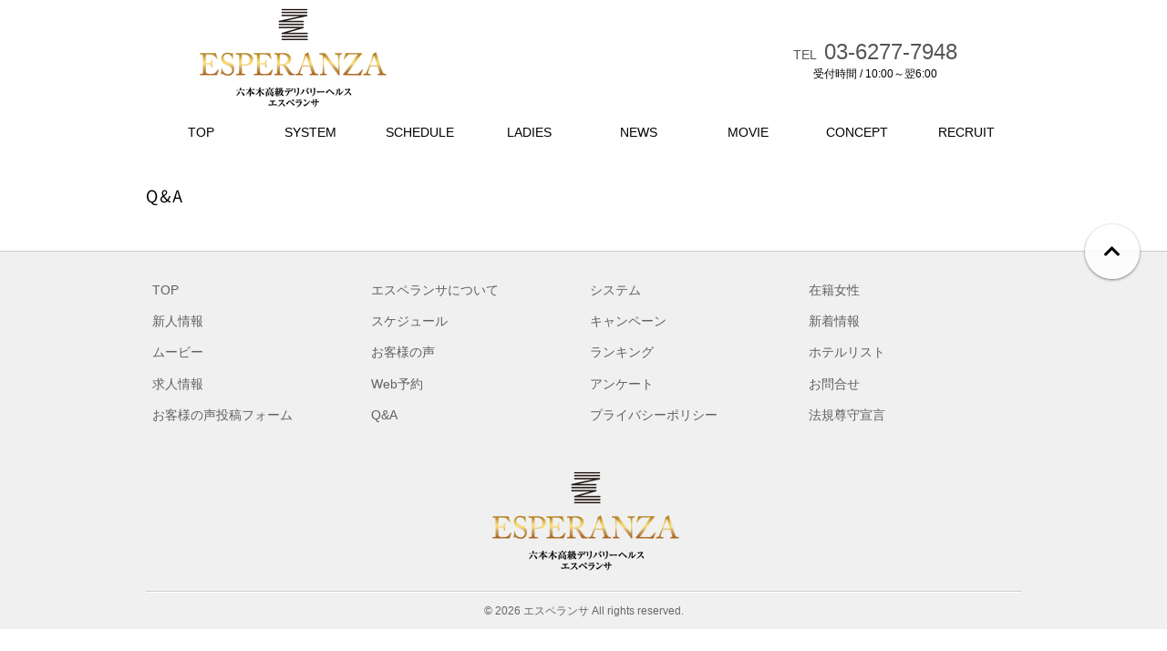

--- FILE ---
content_type: text/html; charset=UTF-8
request_url: https://esperanza-t.jp/faq/
body_size: 2516
content:
<!DOCTYPE html>
<html lang="ja" >
<head>

<!-- Google tag (gtag.js) -->
<script async src="https://www.googletagmanager.com/gtag/js?id=G-3F8LE3P87W"></script>
<script>
  window.dataLayer = window.dataLayer || [];
  function gtag(){dataLayer.push(arguments);}
  gtag('js', new Date());

  gtag('config', 'G-3F8LE3P87W');
</script>

<meta charset="UTF-8">
<meta name="author" content="エスペランサ">
<meta name="viewport" content="width=device-width,initial-scale=1">
<meta name="format-detection" content="telephone=no">
<title>Q&amp;A｜ESPERANZA-六本木高級デリヘル エスペランサ</title>
<meta name="description" content="">
<meta name="keywords" content="">
<link rel="canonical" href="https://esperanza-t.jp//faq/"><link rel ="stylesheet" href="https://cdnjs.cloudflare.com/ajax/libs/font-awesome/5.15.4/css/all.min.css">
<link rel="stylesheet" href="https://cdn1.cdn-fu-kakumei.com/666/css/style.css">
<link rel="stylesheet" href="https://cdn1.cdn-fu-kakumei.com/666/css/slick.css">
<link rel="stylesheet" href="https://cdn1.cdn-fu-kakumei.com/666/css/slick-theme.css">
<link rel="apple-touch-icon" sizes="180x180" href="https://cdn1.cdn-fu-kakumei.com/666/images/favicon/apple-touch-icon.png">
<link rel="icon" type="image/png" sizes="32x32" href="https://cdn1.cdn-fu-kakumei.com/666/images/favicon/favicon-32x32.png">
<link rel="icon" type="image/png" sizes="16x16" href="https://cdn1.cdn-fu-kakumei.com/666/images/favicon/favicon-16x16.png">
<link rel="manifest" href="https://cdn1.cdn-fu-kakumei.com/666/images/favicon/site.webmanifest">
<meta name="msapplication-TileColor" content="#da532c">
<meta name="theme-color" content="#ffffff">



<style>
.qa-faq p span:first-child {padding-right: .5em;}
.question{color: var(--color-main);font-size: 1.2em;margin-bottom: .4em;padding-bottom: .4em;border-bottom: 1px dotted var(--color-main);}
.answer{margin-bottom: 3rem;}

</style>




<style>
/* 202210 cast-list NEW-FACE */
.cast-newentry{min-height: 1.6em;font-size: 1.4em;letter-spacing: 1px;}
.cast-newentry div{
	color: #09f;
	animation-name: newentryanimation;
	animation-duration: 3s;
	animation-iteration-count: infinite;
	animation-timing-function: linear;
}
@keyframes newentryanimation{
	 5%{color: #09f;}
	50%{color: #eff9ff;}
	95%{color: #09f;}
}
@media only screen and (max-width: 480px) {
	.castlist_inner .castnewentry-on a{flex-wrap: wrap;}
	.castlist_inner .castnewentry-on .cast-newentry{width: 100%;font-size: 1.1em;}
}
</style>
<script src="https://cdn1.cdn-fu-kakumei.com/666/js/jquery-3.1.0.min.js"></script>
<script src="https://cdn1.cdn-fu-kakumei.com/666/js/slick.min.js"></script>

</head>
<body id="faq">

<div id="container">
	<header id="header">
		<input id="drawer-checkbox" type="checkbox">
		<div class="header-drawer-btn"><p class="display-sp"><label id="drawer-icon" for="drawer-checkbox"><i class="fas fa-bars"></i><i class="fas fa-times"></i></label></p></div>
		<div class="header-inner">
			<div class="header-logo">
				<h1><a href="/top/"><img src="https://cdn1.cdn-fu-kakumei.com/666/images/esp-logo.png" alt="エスペランサロゴ"></a></h1>
			</div>
			<div class="header-banner">
						</div>
			<div class="header_top">
				<p class="header-top-info">
					<a class="header-top-tel" href="tel:0362777948"><span>TEL</span>03-6277-7948</a>
					<span class="header-top-time">受付時間 / 10:00～翌6:00</span>
				</p>
			</div>
		</div>
		<nav id="nav" class="drawer-content">
			<ul>
			<li class="navid-top"><a data-title="TOP" href="/top/"						><span>TOP</span></a></li>
			<li class="navid-sys"><a data-title="システム" href="/system/"				><span>SYSTEM</span></a></li>
			<li class="navid-sch"><a data-title="スケジュール" href="/schedule/"			><span>SCHEDULE</span></a></li>
			<li class="navid-cas"><a data-title="在籍女性" href="/cast/"					><span>LADIES</span></a></li>
			<li class="navid-new"><a data-title="新着情報" href="/news/"					><span>NEWS</span></a></li>
			<li class="navid-mov"><a data-title="ムービー" href="/movie/"					><span>MOVIE</span></a></li>
			<li class="navid-con"><a data-title="エスペランサについて" href="/concept/"	><span>CONCEPT</span></a></li>
			<li class="navid-rec"><a data-title="求人情報" href="/recruit/"				><span>RECRUIT</span></a></li>
			<li class="navid-fac display-sp"><a data-title="新人情報" href="/newface/"				><span>NEWFACE</span></a></li>
			<li class="navid-cam display-sp"><a data-title="キャンペーン" href="/campaign/"			><span>CAMPAIGN</span></a></li>
			<li class="navid-rev display-sp"><a data-title="お客様の声" href="/review/"				><span>REVIEW</span></a></li>
			<li class="navid-ran display-sp"><a data-title="ランキング" href="/ranking/"				><span>RANKING</span></a></li>
			<li class="navid-hot display-sp"><a data-title="ホテルリスト" href="/hotel/"				><span>HOTEL</span></a></li>
			</ul>
		</nav>
	</header>

	<nav id="nav-sptop" class="display-sp">
		<ul>
		<li class="nav-sptop-top"><a data-title="TOP" href="/top/"						><span>TOP</span></a></li>
		<li class="nav-sptop-sys"><a data-title="システム" href="/system/"				><span>SYSTEM</span></a></li>
		<li class="nav-sptop-sch"><a data-title="スケジュール" href="/schedule/"			><span>SCHEDULE</span></a></li>
		<li class="nav-sptop-cas"><a data-title="在籍女性" href="/cast/"					><span>LADIES</span></a></li>
		<li class="nav-sptop-new"><a data-title="新着情報" href="/news/"					><span>NEWS</span></a></li>
		<li class="nav-sptop-mov"><a data-title="ムービー" href="/movie/"					><span>MOVIE</span></a></li>
		<li class="nav-sptop-con"><a data-title="エスペランサについて" href="/concept/"	><span>CONCEPT</span></a></li>
		<li class="nav-sptop-rec"><a data-title="求人情報" href="/recruit/"				><span>RECRUIT</span></a></li>
		</ul>
	</nav>

	<main id="main-faq">
		

<article class="qa-faq contents-margin">
	<section id="page-content">
		<h2 class="ttl-top"><img src="https://cdn1.cdn-fu-kakumei.com/666/images/title-qa.png" alt="Ｑ＆Ａ"></h2>
		


	</section>
</article>


	</main>


	<footer id="footer">
		<div id="footer-link">
			<ul>
				<li><a href="/top/">TOP</a></li>
				<li><a href="/concept/">エスペランサについて</a></li>
				<li><a href="/system/">システム</a></li>
				<li><a href="/cast/">在籍女性</a></li>
				<li><a href="/newface/">新人情報</a></li>
				<li><a href="/schedule/">スケジュール</a></li>
				<li><a href="/campaign/">キャンペーン</a></li>
				<li><a href="/news/">新着情報</a></li>
				<li><a href="/movie/">ムービー</a></li>
				<li><a href="/review/">お客様の声</a></li>
				<li><a href="/ranking/">ランキング</a></li>
				<li><a href="/hotel/">ホテルリスト</a></li>
				<li><a href="/recruit/">求人情報</a></li>
				<li><a href="/reserve/">Web予約</a></li>
				<li><a href="/enquete/">アンケート</a></li>
				<li><a href="/contact/">お問合せ</a></li>
				<li><a href="/reviews/">お客様の声投稿フォーム</a></li>
				<li><a href="/faq/">Q&A</a></li>
				<li><a href="/privacy/">プライバシーポリシー</a></li>
				<li><a href="/compliance/">法規尊守宣言</a></li>
			</ul>
		</div>
		<div class="footer-logo"><a href="/"><img src="https://cdn1.cdn-fu-kakumei.com/666/images/esp-logo.png" alt="エスペランサロゴ"></a></div>
		<div class="footer-copyright"><a href="/">&copy; 2026 エスペランサ All rights reserved.</a></div>
		<div id="pageTop-btn"><i class="fas fa-chevron-up"></i></div>
	</footer>

</div>

<div id="bottom_fixed_btn" class="display-sp">
	<ul>
		<li><a href="tel:0362777948"	><span>電話</span></a></li>
		<li><a href="/schedule/"			><span>出勤情報</span></a></li>
		<li><a href="/cast/"			><span>在籍一覧</span></a></li>
		<li><a href="/reserve/"				><span>ご予約</span></a></li>
	</ul>
</div>



<script>
$(window).on('load', function() {
	var headerinner_hight = "-" + $("#nav").outerHeight() + "px";
	$(".header-inner").css('margin-top',headerinner_hight);
});
</script>

<script>
$(function () {$('#pageTop-btn').click(function () {$('body, html').animate({scrollTop: 0}, 500);});});
</script>

</body>
</html>

--- FILE ---
content_type: text/css
request_url: https://cdn1.cdn-fu-kakumei.com/666/css/style.css
body_size: 4443
content:
@charset "utf-8";

:root {
	--color-bg:		#fff;
	--color-txt:	#000;
	--color-paletxt:#9f9f9f;
	--color-main:	#b27b29;
	--color-palemain:#dcbf91;
	--color-darkmain:#b47d23;
	--color-link:	#666;
	--color-linkhv:	#888;
	--bg-diamond:	#a09ef0;
	--bg-marvelous:	#4de3a5;
	--bg-esperanza:	#333;
	--width-pc:		960px;
}

/* reset */
a,abbr,address,article,aside,audio,b,blockquote,body,canvas,caption,cite,code,
dd,del,details,dfn,div,dl,dt,em,fieldset,figcaption,figure,footer,form,
h1,h2,h3,h4,h5,h6,header,hgroup,html,i,iframe,img,ins,input,kbd,textarea,
label,legend,li,mark,menu,nav,object,ol,p,pre,q,samp,section,small,span,strong,sub,summary,sup,
table,tbody,td,tfoot,th,thead,time,tr,ul,var,video{box-sizing:border-box;margin:0;padding:0;word-wrap:break-word;overflow-wrap:break-word;}
h1,h2,h3,h4,h5,h6{font-size: 1em;}
table{border-collapse: collapse;}



/* font */
html{font-size:14px;height:100%;line-height: 1.6;}
@media only screen and (min-width: 481px){html{font-size:12px;height:100%;line-height: 1.4;}}
body{font-family: Lato,Arial,'メイリオ','Meiryo','ヒラギノ角ゴ Pro W3','Hiragino Kaku Gothic Pro','ＭＳ Ｐゴシック',sans-serif;min-width: 300px;color: var(--color-txt);}

/* pc-sp switch */
.display-pc{display: none;}.display-sp{display: block;}
.display-pc-in{display: none;}.display-sp-in{display: inline-block;vertical-align: middle;}
@media only screen and (min-width: 481px){
	.display-pc{display: block;}.display-sp{display: none;}
	.display-pc-in{display: inline-block;vertical-align: middle;}.display-sp-in{display: none;}
}

/* base */
a{color: var(--color-link);text-decoration: none;}
a:hover{color: var(--color-linkhv);}
li{list-style: none;}
img{display: block;margin: auto;}
	.cast_images img{width: 100%;height: auto;}
main{position: relative;background: #fff;}
section{max-width: var(--width-pc);margin: auto;padding: 10px 0;}
.a-col{word-wrap:break-word;overflow-wrap:break-word;}

/* title */
.page-title {color: #666;font-size: 18px;font-weight: 100;border-bottom: #a6a6a6 1px solid;margin: 20px 0;padding: 0 0 15px 15px;}
.ttl-top{margin: 20px 0;}
.ttl-top img{margin: 0;}
.section-margin{max-width: var(--width-pc);margin: auto;padding: 10px 0;}

/* levelcolor rnkcolor */
main .bg-levelcolorDIAMOND	{background: var(--bg-diamond);}
main .bg-levelcolorMARVELOUS{background: var(--bg-marvelous);}
main .bg-levelcolorESPERANZA{background: var(--bg-esperanza);}


/* slick slider */
.slickslider-allcover{position: relative;}
.slickslider-allcover img{width: 100%;height: auto;}
.slider-side-nav{position: absolute;top: 50%;font-size: 20px;color: var(--color-paletxt);}
.slider-side-left{left: -20px;}
.slider-side-right{right: -20px;}
@media only screen and (max-width: 480px) {
/* sp */
#top-newface .slick-dotted.slick-slider{margin-bottom: 0;}
#top-newface .slick-dots{position: relative;top: 0;bottom: 0;width: 100vw;margin: 0 calc(50% - 50vw);padding: 10px;}
#top-newface .slick-dots li{width: 10px;height: 10px;}
#top-newface .slick-dots li button::before {font-size: 10px;line-height: 10px;}
#top-newface .slider-side-nav{margin-top: -1em;}
}

/* header */
#header{position: relative;display: flex;flex-direction: column;max-width: var(--width-pc);margin: auto auto 1rem auto;}
#header .header-inner{display: flex;align-items: center;width: 100%;}	@media only screen and (min-width: 481px) {/* pc */ #header .header-inner{margin-top: 0!important;}}
#header .header-inner div{width: calc(100% / 3);}
#header .header-inner img{max-width: 100%;height: auto;}
#header #nav{width: 100%;}
#header #nav ul,#footer-link ul{display: flex;flex-wrap: wrap;font-size: 1.2em;}
#header #nav ul li{width: calc(100% / 8);}
#header #nav ul a{display: block;width: 100%;color: var(--color-txt);text-align: center;padding: .5em 0;border-bottom: 1px solid  rgba(0,0,0,0);}
#header #nav ul a:hover{color: var(--color-paletxt);border-bottom: 1px solid  var(--color-paletxt);}
#header #nav ul .nav-nowpage a{border-bottom: 1px solid  var(--color-txt);pointer-events: none;}
#header .header_top{text-align: center;}
#header .header-top-tel{display: block;color: #555;font-size: 2em;}
#header .header-top-tel span{font-size: .6em;padding-right: .5em;}
#drawer-checkbox{display: none;}

/* footer */
#footer{position: relative;margin-top: 20px;background: #f0f0f0;border-top: #ccc 1px solid;}
#footer-link{max-width: var(--width-pc);margin: 2rem auto;}
#footer-link ul li{width: calc(100% / 4);}
#footer-link ul a{display: block;color: #606060;padding: .5em;}
.footer-logo{max-width: var(--width-pc);margin: auto;padding: 1rem 0;border-bottom: 1px solid #ccc;}
.footer-copyright{max-width: var(--width-pc);text-align: center;margin: 0 auto 1rem auto;padding: 1rem 0;border-top: 1px solid #fff;}

/* pageTop */
#pageTop-btn{position: absolute;top: -2.5rem;right: 2.5rem;width: 5rem;height: 5rem;line-height: 5rem;font-size: 20px;text-align: center;border-radius: 50%;background: rgba(255,255,255,.8);box-shadow: 0 1px 3px rgb(0 0 0 / 50%);cursor: pointer;}
#pageTop-btn:hover{background: rgba(255,255,255,1);}

/* pager */
.pager {margin-top:20px;} 
.pager ul{display:flex;justify-content: center;flex-wrap: nowrap;width: 100%;white-space: nowrap;}
.pager li{display: grid;align-content: center;width: calc(100% / 7.5);border: 1px solid #F08080;text-align: center;letter-spacing: -1px;margin: .2rem;}
.pager li a{display:block;cursor: pointer;padding: .3em .5em;}
.pager li span{display:block;}
.pager .active{color: #fff;background: #F08080;border: 1px solid #F08080;}


/* cast-list */
label.mixitup-control-active{border: 1px solid #ccc;background: #aaa;}
label.mixitup-control-active img{filter: invert(1);}
.rank-search-box .DIAMOND.mixitup-control-active	{color: #fff;background: var(--bg-diamond);}
.rank-search-box .MARVELOUS.mixitup-control-active	{color: #fff;background: var(--bg-marvelous);}
.rank-search-box .ESPERANZA.mixitup-control-active	{color: #fff;background: var(--bg-esperanza);}
.rank-search{margin: 10px 0 15px 0;}
.rank-search-box{display: flex;flex-wrap: wrap;justify-content: space-between;margin: 2px 0;gap: 2px;}
.rank-search-box label{display: block;width: calc((100% / 4) - 2px);padding: 10px;border: 1px solid #e1e1e1;cursor: pointer;}
.rank-search-box label img{max-width: 100%;height: auto;}
.castlist_inner{display: flex;flex-wrap: wrap;gap: 2px;}
.castlist_inner .cast{width: calc((100% / 4) - 2px);margin-bottom: 15px;}
.cast_body{display: flex;justify-content: space-between;align-items: center;color: var(--color-txt);margin-top: 8px;}
.cast-level{display: grid;justify-content: center;align-items: center;width: 50px;height: 50px;color: #fff;line-height: 1.1;text-align: center;background: var(--color-paletxt);}
.cast-profile{width: calc(100% - 60px);}
.cast-level-center{width: 44px;height: auto;word-wrap:break-word;overflow-wrap:break-word;}
.cast-name{font-size: 14px;font-weight: normal;}
.cast-name span{color: var(--color-paletxt);font-size: 11px;padding-left: 3px;}
.cast-name,
.cast-size{overflow: hidden;text-overflow: ellipsis;white-space: nowrap;}

/* ProfileTop */
#main-profile .page-title{max-width: var(--width-pc);margin-left: auto;margin-right: auto;}
#main-profile .castprofile-comment .page-title{color: var(--color-txt);font-weight: normal;padding: 0;}
.castprofile-info{display: flex;justify-content: space-between;}
.castprofile-info-date{width: calc(100% - 540px);}
.castprofile-info-img{width: 500px;}
.castprofile-info-img img{width: 100%;height: auto;}
.catch_copytop{color: #fea800;}
.catch_copymiddle{color: #0046ff;margin-bottom: 1.6em;}
.castprofile-info .cast-name span{font-size: 12px;}
.castprofile-info .cast-size span:first-child{padding-right: 1em;}
.castprofile-reserve{text-align: right;margin-bottom: 20px;}
.castprofile-reserve a{display: inline-block;color: var(--color-txt);font-size: 12px;text-align: center;padding: 5px 25px;background: #fbfbfb;border: #c9c9c9 1px solid;border-radius: 4px;transition: all 1s ease-out;}
.castprofile-reserve a:hover{background: #dfdfdf;}
.castprofile-schedule-table{display: flex;text-align: center;}
.castprofile-schedule-day{width: calc(100% / 7);border: 1px solid #c4c4c4;border-left: 0;}
.castprofile-schedule-day:first-child{border-left: 1px solid #c4c4c4;}
.castprofile-schedule-date{padding: .5em;background: rgb(246 218 120 / 30%);border-bottom: 1px solid #c4c4c4;}
.castprofile-schedule-time{padding: 1.4em .5em;}
.castprofile-movie-box video{display: block;max-width: 100%;height: auto;margin: 10px auto;}
.castprofile-review-item{margin: 10px auto;padding: 10px;border: 1px solid #c4c4c4;}
.castprofile-review-item dl{padding: 10px;}
.castprofile-review-item dt{font-size: 1.2em;margin-bottom: .5em;}
.castprofile-review-item dd{color: #555;}
.castprofile-review-user{border-bottom: 1px dotted var(--color-paletxt);}
.castprofile-review-username{font-weight: bold;padding-left: 1em;}


/* price-system */
.system-price-title{font-size: 18px;font-weight: normal;margin-bottom: 20px;padding: 5px;border: #ddd 1px solid;background-color: #e6f2e1;background-image: url(//cdn1.fu-kakumei.com/666//images/bg-dot.png);}
.system-admission-list{display: flex;justify-content: center;font-size: 18px;text-align: center;padding-bottom: 15px;margin-bottom: 20px;}
.system-admission-list li{margin-right: 20px;}
.system-admission-list li:nth-child(2n){margin-right: 40px;}
.system-admission-list li:last-child{margin-right: 0;}
.system-contents-title,.system-side-title{font-size: 19px;color: #b93e3e;font-weight: normal;text-align: center;margin: 40px 0;}
.system-option-list{display: flex;justify-content: center;font-size: 16px;text-align: center;margin-bottom: 40px;padding-bottom: 40px;border-bottom: 1px solid #922121;}
.system-option-list li:nth-child(2n){margin-right: 10px;}
.system-payment{text-align: center;}
.system-payment p{font-size: 15px;margin-bottom: 20px;}
.system-payment a{display: block;margin: 40px 0;}
.system-transit{font-size: 16px;text-align: left;}
.system-side-title{position: relative;text-align: left;margin-bottom: 20px;}
.system-side-title:after{content: "";position: absolute;top: 50%;right: 0;width: calc(100% - 5em);border-top: 1px solid #922121;}
.system-transit th,
.system-transit td{vertical-align:middle;padding: .5em;}
.system-transit th{font-weight: normal;padding-left: 0;}
.system-transit .td-dot{font-size: .8em;letter-spacing: -.5em;padding-left: 0;}
.system-rule p{font-size: 13px;line-height: 1.8;}
.system-rule .system-rule-warning{font-size: 11px;margin-top: 15px;}


/* schedule */
.cast-schedule-week{display: flex;justify-content: space-between;}
.cast-schedule-week li{width: calc((100% / 7) - 2px);background: #f9f9f9;border: 1px solid #e1e1e1;}
.cast-schedule-week li a{display: block;width: 100%;text-align: center;padding: 5px;}
.cast-schedule-week li:hover{background: #fff;}
.cast-schedule-week li.cast-schedule-on{background: #000;}
.cast-schedule-week li.cast-schedule-on a{color: #fff;pointer-events: none;}


@media only screen and (min-width: 481px) {
/* pc */
}



@media only screen and (max-width: 480px) {
/* sp */
	/* sp base */
	section{width: 100%;max-width: 100%;padding: 10px;}
	.page-title {padding: 0 0 15px 0;}
	.section-margin{width: 100%;max-width: 100%;padding: 10px;}

	/* sp header */
	#header *{transition: all 0.3s ease-in-out 0s;}
	#header{width: 100%;max-width: 100%;}
	#header .header-inner{display: block;margin-top: -559px;}
	#header .header-inner div{width: 100%;background: #fff;}
	.drawer-content{pointer-events: none;opacity: 0;}
	.header-drawer-btn		{order: 1;font-size: 1.4em;margin: .2em 0 0 .2em;}
	#drawer-checkbox		{order: 2;}
	#header #nav			{order: 3;position: relative;overflow: hidden;}
	#header .header-inner	{order: 4;}
	#drawer-icon{display: grid;justify-content: center;align-items: center;width: 1.7em;height: 1.7em;border: 1px solid #dbe9de;}
	#drawer-checkbox		 ~ .header-drawer-btn .fa-bars{display: inline;}
	#drawer-checkbox:checked ~ .header-drawer-btn .fa-bars{display: none;}
	#drawer-checkbox		 ~ .header-drawer-btn .fa-times{display: none;}
	#drawer-checkbox:checked ~ .header-drawer-btn .fa-times{display: inline;}
	#drawer-checkbox:checked ~ .drawer-content{pointer-events: auto;opacity: 1;}
	#drawer-checkbox:checked ~ .header-inner{margin-top: 0!important;}
	#header #nav ul{flex-direction: column;flex-wrap: wrap;font-size: .9em;}
	#header #nav ul li{width: 100%;}
	#header #nav ul a{display: flex;text-align: left;	padding: .7em;border-bottom: 1px dotted #999;}
	#header #nav ul a:before {width: calc(100% - 2em);content: attr(data-title);}
	#header #nav ul a:after{width: 2em;content: "\f105";font-family: "Font Awesome 5 Free";font-weight: 900;color: #999;}
	#header #nav ul span{display: none;}
	#header #nav ul .nav-nowpage a{border-bottom: 1px dotted #999;}
	.navid-top{order: 1;}
	.navid-sys{order: 3;}
	.navid-sch{order: 6;}
	.navid-cas{order: 4;}
	.navid-new{order: 8;}
	.navid-mov{order: 9;}
	.navid-con{order: 2;}
	.navid-rec{order: 13;}
	.navid-fac{order: 5;}
	.navid-cam{order: 7;}
	.navid-rev{order: 10;}
	.navid-ran{order: 11;}
	.navid-hot{order: 12;}
	
	#nav-sptop{padding: 10px 0;}
	#nav-sptop ul{display: flex;flex-wrap: wrap;border-right: 1px solid #dbe9de;border-bottom: 1px solid #dbe9de;}
	#nav-sptop ul li{width: calc(100% / 4);}
	#nav-sptop ul li a{display: block;width: 100%;font-size: 12px;text-align: center;padding: 8px 0;border: 1px solid #dbe9de;border-right: 0;border-bottom: 0;}

	/* sp footer */
	#footer{padding-bottom: 2rem;}
	#footer-link{width: 100%;max-width: 100%;}
	#footer-link ul{flex-wrap: wrap;font-size: 1em;}
	#footer-link ul li{width: calc(100% / 2);}

	/* sp pageTop */
	#pageTop-btn{top: -1.5rem;right: 1.5rem;width: 3rem;height: 3rem;line-height: 3rem;font-size: 16px;}

	/* sp bottom_menu */
	#bottom_fixed_btn{position: fixed;bottom: 0;left: 0;width: 100%;z-index: 10;}
	#bottom_fixed_btn ul{display: flex;}
	#bottom_fixed_btn li{flex-grow: 1;text-align:center;}
	#bottom_fixed_btn li a{display: block;padding: .5em 0;background: rgba(150,150,150,.4);}

	/* sp cast-list */
	.castlist_inner{display: block;}
	.castlist_inner .cast{width: 100%;margin: 0;padding: 10px 10px 10px 0;border-top: 1px dotted #ccc;}
	.castlist_inner .cast a{position: relative;display: flex;justify-content: space-between;}
	.cast_images{width: 100px;}
	.cast_body{width: calc(100% - 100px);align-items: flex-start;color: #919191;margin: 0;}
	.cast-level{width: 52px;height: 52px;transform: scale(.6);}
	.cast-level-center{width: 48px;}
	.cast-profile {width: calc(100% - 50px);}
	.cast-size,
	.cast-time{font-size: 12px;}
	.cast-sp-arrow{position: absolute;top: 50%;right: -10px;color: var(--color-paletxt);}
	
	/* sp ProfileTop */
	#main-profile .page-title,
	#main-profile .castprofile-comment .page-title{font-size: 16px;padding: 0;}
	.castprofile-info{display: block;}
	.castprofile-info-date,
	.castprofile-info-img{width: 100%;}
	.castprofile-info-img .slider-side-left{left: -10px;z-index: 5;}
	.castprofile-info-img .slider-side-right{right: -10px;z-index: 5;}
	.catch_copytop{font-size: 12px;}
	.castprofile-info .cast-level{width: 44px;height: 44px;transform: unset;}
	.castprofile-info .cast-level-center{transform: scale(.8);}
	.castprofile-reserve a{display: block;width: 70%;margin: auto;}
	.castprofile-schedule-table{display: block;text-align: left;}
	.castprofile-schedule-day,
	.castprofile-schedule-day:first-child,
	.castprofile-schedule-date{border: 0;}
	.castprofile-schedule-day,
	.castprofile-schedule-day:first-child{width: 100%;border-bottom: 1px solid #c4c4c4;}
	.castprofile-schedule-date{padding: .3em;padding-bottom: 0;}
	.castprofile-schedule-time{padding: .3em;padding-top: 0;}
	.castprofile-review-box{font-size: 12px;}

	/* sp price-system */
	.system-admission-list{flex-wrap: wrap;padding-bottom: 0;}
	.system-admission-list li,
	.system-option-list li{width: 50%;margin-right: 0;	padding-bottom: 1em;}
	.system-admission-list li:nth-child(2n),
	.system-option-list li:nth-child(2n){margin-right: 0;}
	.system-price-table img{margin: 5px auto;border: 1px solid #922121;}
	.system-option-list{flex-wrap: wrap;}
	.system-option-list li{width: 8em;text-align: left;}
	.system-option-list li:nth-child(2n){text-align: right;}
	.system-transit table{line-height: 1.4;}
	.system-transit th,
	.system-transit td{padding: 1em .5em;}
	.system-transit th{width: 25%;}
	.system-transit td{width: 75%;}
	.system-transit .td-dot{width: 5%;}
	.system-transit .td-outside{width: 70%;}
	.system-transit th span{display: block;}
	.system-rule p{line-height: 1.2;}
	.system-rule p br{display: block;content: "";margin: 1.5em 0;}

	/* sp schedule */
	.cast-schedule-week li{font-size: 12px;}
	.cast-schedule-week li .cs-wd{display: block;width: 100%;text-align: center;}

}


/* 202210 cast-list NEW FACE */
.cast-newentry{min-height: 1.6em;font-size: 1.4em;letter-spacing: 1px;}
.cast-newentry div{
	color: #09f;
	animation-name: newentryanimation;
	animation-duration: 3s;
	animation-iteration-count: infinite;
	animation-timing-function: linear;
}
@keyframes newentryanimation{
	 5%{color: #09f;}
	50%{color: #eff9ff;}
	95%{color: #09f;}
}
@media only screen and (max-width: 480px) {
	.castlist_inner .castnewentry-on a{flex-wrap: wrap;}
	.castlist_inner .castnewentry-on .cast-newentry{width: 100%;font-size: 1.1em;}
}


--- FILE ---
content_type: text/css
request_url: https://cdn1.cdn-fu-kakumei.com/666/css/slick.css
body_size: 211
content:
/* Slider */
.slick-slider {
	position: relative;
	display: block;
	box-sizing: border-box;
	-webkit-user-select: none;
	-moz-user-select: none;
	-ms-user-select: none;
	user-select: none;
	-webkit-touch-callout: none;
	-khtml-user-select: none;
	-ms-touch-action: pan-y;
	touch-action: pan-y;
	-webkit-tap-highlight-color: transparent;
}

.slick-list {
	position: relative;
	display: block;
	overflow: hidden;
	margin: 0;
	padding: 0;
}

.slick-list:focus {outline: none;}

.slick-list.dragging {
	cursor: pointer;
	cursor: hand;
}

.slick-slider .slick-track,
.slick-slider .slick-list {
	-webkit-transform: translate3d(0, 0, 0);
	-moz-transform: translate3d(0, 0, 0);
	-ms-transform: translate3d(0, 0, 0);
	-o-transform: translate3d(0, 0, 0);
	transform: translate3d(0, 0, 0);
}

.slick-track {
	position: relative;
	top: 0;
	left: 0;
	display: block;
	margin-left: auto;
	margin-right: auto;
}

.slick-track:before,
.slick-track:after {
	display: table;
	content: '';
}

.slick-track:after {clear: both;}

.slick-loading .slick-track {visibility: hidden;}

.slick-slide{
	display: none;
	float: left;
	height: 100%;
	min-height: 1px;
}

[dir='rtl'] .slick-slide {float: right;}

.slick-slide img {display: block;}

.slick-slide.slick-loading img {display: none;}

.slick-slide.dragging img {pointer-events: none;}

.slick-initialized .slick-slide {display: block;}

.slick-loading .slick-slide {visibility: hidden;}

.slick-vertical .slick-slide {
	display: block;
	height: auto;
	border: 1px solid transparent;
}

.slick-arrow.slick-hidden {display: none;}
